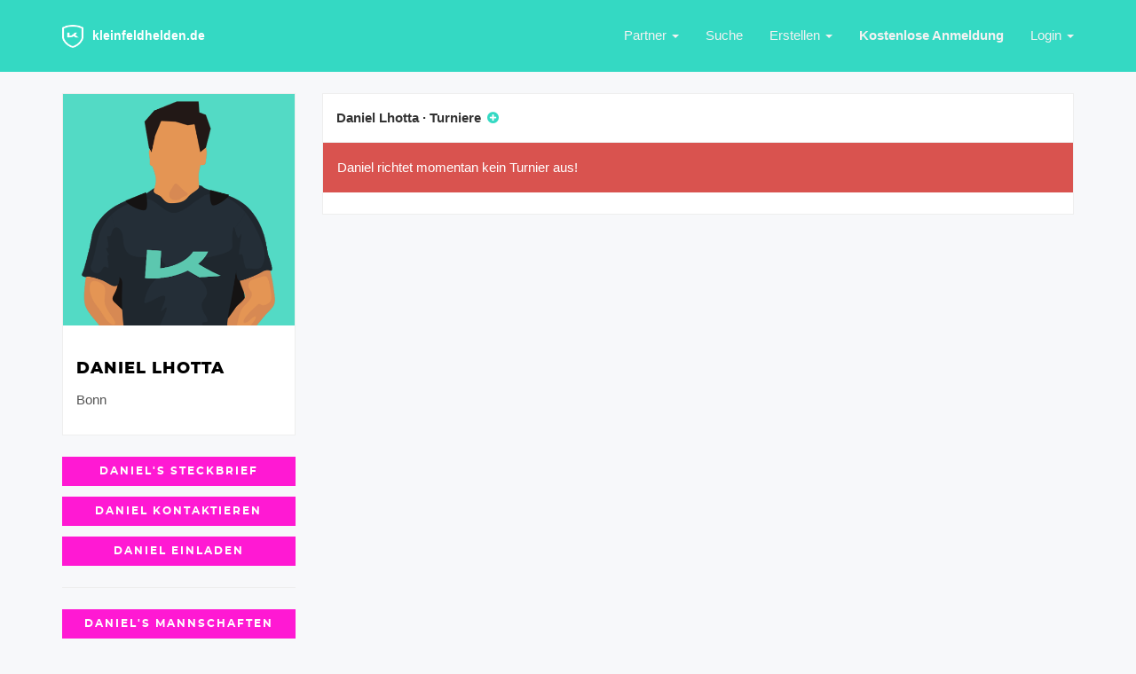

--- FILE ---
content_type: text/html
request_url: https://www.kleinfeldhelden.de/spieler-turniere.php?id=7827
body_size: 3377
content:

<!doctype html>
<html lang="en">
  <head>
    <meta charset="utf-8">
    <meta name="viewport" content="width=device-width, initial-scale=1, shrink-to-fit=no">
    
    <!-- Stylesheets -->
    
    <link rel="stylesheet" href="/styles/fonts.css">
    <link rel="stylesheet" href="/styles/main.css">
    <link rel="stylesheet" href="/styles/magnific-popup.css">
    
     <!-- Icons -->
    
	 <link rel="apple-touch-icon" sizes="180x180" href="/images/apple-touch-icon.png">
	 <link rel="icon" type="image/png" sizes="32x32" href="/images/favicon-32x32.png">
	 <link rel="icon" type="image/png" sizes="16x16" href="/images/favicon-16x16.png"> 
	 <link rel="mask-icon" href="/images/safari-pinned-tab.svg" color="#000000">

	 <meta name="msapplication-TileColor" content="#34d9c3">
	 <meta name="theme-color" content="#34d9c3">  	  
	
	  	
	  
	  	<meta name="google-site-verification" content="bWcCDX5EhcH1jGLmyElYOWcy-_e_J79z21-uLuEiYas" />
		<meta name="robots" content="noindex">
			    <title>Finde Spieler, Mannschaften und Turniere im Freizeitfussball</title>
	
	
			
		
  </head>
<!-- Global site tag (gtag.js) - Google Ads: 997454942 -->
<script async src="https://www.googletagmanager.com/gtag/js?id=AW-997454942"></script>
<script>
  window.dataLayer = window.dataLayer || [];
  function gtag(){dataLayer.push(arguments);}
  gtag('js', new Date());

  gtag('config', 'AW-997454942');
</script>

<body>
	  
<nav class="navbar navbar-inverse navbar-static-top">
  <div class="container">
    <div class="navbar-header">
      <button type="button" class="navbar-toggle collapsed" data-toggle="collapse" data-target="#bs-example-navbar-collapse-1" aria-expanded="false">
        <span class="sr-only">Toggle navigation</span>
        <span class="icon-bar"></span>
        <span class="icon-bar"></span>
        <span class="icon-bar"></span>
      </button>
		<a class="navbar-brand" href="/">
			<img src="/images/logo_white.png" style="width: 24px;float:left;margin-right: 10px;"> kleinfeldhelden.de
		</a>
				
    </div>


    <div class="collapse navbar-collapse" id="bs-example-navbar-collapse-1">

		



      <ul class="nav navbar-nav navbar-right">  
	  	
		  		  <li class="dropdown">
          <a href="#" class="dropdown-toggle" data-toggle="dropdown" role="button" aria-haspopup="true" aria-expanded="false"> Partner <span class="caret"></span></a>
          <ul class="dropdown-menu">
	
	        <li><a href="/seite-partner-bonner-sc.php">Bonner SC</a></li>
			<li><a href="/seite-partner-dkfv.php">DKFV</a></li>
          </ul>
        </li>
				  
		  
        
        <li class=""><a href="/suche.php">Suche</a></li>
		<!--<li class=""><a href="/mannschaften.php">Mannschaften</a></li>-->
		

		
		
		
		<li class="dropdown">
          <a href="#" class="dropdown-toggle" data-toggle="dropdown" role="button" aria-haspopup="true" aria-expanded="false"> Erstellen <span class="caret"></span></a>
          <ul class="dropdown-menu">
			 <li><a href="/turniere-erstellen.php">Turnier</a></li>
			 <li><a href="/mannschaften-erstellen.php">Mannschaft</a></li>
          </ul>
        </li>
		

		
		
		
		
		

        <!--<li class=""><a href="ligen.php">Ligen</a></li>-->
        
        				<li><a href="/spieler-registrieren.php?regredirect=spieler-turniere.php?id=7827"><b>Kostenlose Anmeldung</b></a></li>
		
	<!--	<li><a href="/shop">Shop</a></li>-->
		<li class="dropdown">
          <a href="#" class="dropdown-toggle" data-toggle="dropdown" aria-expanded="false">Login <span class="caret"></span></a>
			<ul id="login-dp" class="dropdown-menu">
				<li>
					 <div class="row">
							<div class="col-md-12">

								 <form method="post" action="/funktion-login.php?redirect=/spieler-turniere.php?id=7827&regredirect=" accept-charset="UTF-8" id="login-nav">
										<div class="form-group">
											 <label class="sr-only" for="exampleInputEmail2">E-Mail</label>
											 <input name="email" type="email" class="form-control" id="exampleInputEmail2" placeholder="E-Mail" required="" data-com.agilebits.onepassword.user-edited="yes">
										</div>
										<div class="form-group">
											 <label class="sr-only" for="exampleInputPassword2">Passwort</label>
											 <input name="passwort" type="password" class="form-control" id="exampleInputPassword2" placeholder="Password" required="" data-com.agilebits.onepassword.user-edited="yes">
                                             <div class="help-block text-right"><a href="/spieler-vergessen.php">Passwort vergessen?</a></div>
										</div>
										<div class="form-group">
											 <button name="login" type="submit" class="btn btn-primary btn-block">Login</button>
										</div>
										<div class="checkbox">
											 <label>
											 <input type="checkbox"> Angemeldet bleiben
											 </label>
										</div>
								 </form>
							</div>
							<div class="bottom text-center">
								Neu hier? <a href="/spieler-registrieren.php?regredirect=spieler-turniere.php?id=7827"><b>Jetzt anmelden!</b></a>
							</div>
					 </div>
				</li>    
			</ul>
        </li>    
        		
		
        
      </ul>
    </div><!-- /.navbar-collapse -->
  </div><!-- /.container-fluid -->
</nav>

<script type="text/javascript">
	function switchvisibility0() {
	  var x = document.getElementById("unsichtbaresdiv0");
	  if (x.style.display === "none") {
		x.style.display = "block";
	  } else {
		x.style.display = "none";
	  }
	}
	function switchvisibility1() {
	  var x = document.getElementById("unsichtbaresdiv1");
	  if (x.style.display === "none") {
		x.style.display = "block";
	  } else {
		x.style.display = "none";
	  }
	}
	function switchvisibility2() {
	  var x = document.getElementById("unsichtbaresdiv2");
	  if (x.style.display === "none") {
		x.style.display = "block";
	  } else {
		x.style.display = "none";
	  }
	}
	function switchvisibility3() {
	  var x = document.getElementById("unsichtbaresdiv3");
	  if (x.style.display === "none") {
		x.style.display = "block";
	  } else {
		x.style.display = "none";
	  }
	}
	function switchvisibility4() {
	  var x = document.getElementById("unsichtbaresdiv4");
	  if (x.style.display === "none") {
		x.style.display = "block";
	  } else {
		x.style.display = "none";
	  }
	}
	function switchvisibility5() {
	  var x = document.getElementById("unsichtbaresdiv5");
	  if (x.style.display === "none") {
		x.style.display = "block";
	  } else {
		x.style.display = "none";
	  }
	}
	function switchvisibility6() {
	  var x = document.getElementById("unsichtbaresdiv6");
	  if (x.style.display === "none") {
		x.style.display = "block";
	  } else {
		x.style.display = "none";
	  }
	}
	function switchvisibility7() {
	  var x = document.getElementById("unsichtbaresdiv7");
	  if (x.style.display === "none") {
		x.style.display = "block";
	  } else {
		x.style.display = "none";
	  }
	}
	function switchvisibility8() {
	  var x = document.getElementById("unsichtbaresdiv8");
	  if (x.style.display === "none") {
		x.style.display = "block";
	  } else {
		x.style.display = "none";
	  }
	}
	function switchvisibility9() {
	  var x = document.getElementById("unsichtbaresdiv9");
	  if (x.style.display === "none") {
		x.style.display = "block";
	  } else {
		x.style.display = "none";
	  }
	}
	function switchvisibility10() {
	  var x = document.getElementById("unsichtbaresdiv10");
	  if (x.style.display === "none") {
		x.style.display = "block";
	  } else {
		x.style.display = "none";
	  }
	}
	function switchvisibility11() {
	  var x = document.getElementById("unsichtbaresdiv11");
	  if (x.style.display === "none") {
		x.style.display = "block";
	  } else {
		x.style.display = "none";
	  }
	}
	function switchvisibility12() {
	  var x = document.getElementById("unsichtbaresdiv12");
	  if (x.style.display === "none") {
		x.style.display = "block";
	  } else {
		x.style.display = "none";
	  }
	}
	function switchvisibility13() {
	  var x = document.getElementById("unsichtbaresdiv13");
	  if (x.style.display === "none") {
		x.style.display = "block";
	  } else {
		x.style.display = "none";
	  }
	}
	function switchvisibility14() {
	  var x = document.getElementById("unsichtbaresdiv14");
	  if (x.style.display === "none") {
		x.style.display = "block";
	  } else {
		x.style.display = "none";
	  }
	}
	function switchvisibility15() {
	  var x = document.getElementById("unsichtbaresdiv15");
	  if (x.style.display === "none") {
		x.style.display = "block";
	  } else {
		x.style.display = "none";
	  }
	}
	function switchvisibility16() {
	  var x = document.getElementById("unsichtbaresdiv16");
	  if (x.style.display === "none") {
		x.style.display = "block";
	  } else {
		x.style.display = "none";
	  }
	}
	function switchvisibility17() {
	  var x = document.getElementById("unsichtbaresdiv17");
	  if (x.style.display === "none") {
		x.style.display = "block";
	  } else {
		x.style.display = "none";
	  }
	}
	function switchvisibility18() {
	  var x = document.getElementById("unsichtbaresdiv18");
	  if (x.style.display === "none") {
		x.style.display = "block";
	  } else {
		x.style.display = "none";
	  }
	}
	function switchvisibility19() {
	  var x = document.getElementById("unsichtbaresdiv19");
	  if (x.style.display === "none") {
		x.style.display = "block";
	  } else {
		x.style.display = "none";
	  }
	}
	function switchvisibility20() {
	  var x = document.getElementById("unsichtbaresdiv20");
	  if (x.style.display === "none") {
		x.style.display = "block";
	  } else {
		x.style.display = "none";
	  }
	}
	function switchvisibility21() {
	  var x = document.getElementById("unsichtbaresdiv21");
	  if (x.style.display === "none") {
		x.style.display = "block";
	  } else {
		x.style.display = "none";
	  }
	}
	function switchvisibility22() {
	  var x = document.getElementById("unsichtbaresdiv22");
	  if (x.style.display === "none") {
		x.style.display = "block";
	  } else {
		x.style.display = "none";
	  }
	}
	function switchvisibility23() {
	  var x = document.getElementById("unsichtbaresdiv23");
	  if (x.style.display === "none") {
		x.style.display = "block";
	  } else {
		x.style.display = "none";
	  }
	}
	function switchvisibility24() {
	  var x = document.getElementById("unsichtbaresdiv24");
	  if (x.style.display === "none") {
		x.style.display = "block";
	  } else {
		x.style.display = "none";
	  }
	}
</script>	 


<div class="site-main">
	<div class="container">
	  <div class="row">
	    	<div class="col-xs-12 col-sm-4 col-md-4 col-lg-3">	
							<div class="panel panel-default">

								
				<div class="panel-thumbnail">
										
											<img src="/images/platzhalter_spieler.png" class="img-responsive"/>
										
										
						
					
				</div>
								
				<div class="panel-body">
					<h3>Daniel Lhotta</h3>
					<p>												Bonn</p>
				</div>
				

			</div>

				

						<a name="menu1"></a>		    	
			<p><a class="btn btn-default btn-block btn-secondary-klein" href="/spieler/7827">Daniel's Steckbrief</a></p>	

			
						<a name="menu3"></a>
			<p><a class="btn btn-default btn-block btn-secondary-klein" href="/spieler-nachricht.php?id=7827">Daniel kontaktieren</a></p>	
			<a name="menu4"></a>
			<p><a class="btn btn-default btn-block btn-secondary-klein" href="/spieler-anwerben.php?id=7827">Daniel einladen</a></p>	
			
			<hr />	

			<a name="menu5"></a>
			<p><a class="btn btn-default btn-block btn-secondary-klein" href="/spieler-mannschaften.php?id=7827">Daniel's Mannschaften</a></p>
				
			<hr />	
			<a name="menu7"></a>
			<p><a class="btn btn-default btn-block btn-primary" href="/spieler-turniere.php?id=7827">Daniel's Turniere</a></p>
				
			<hr />	

	
			</div><!-- /.col -->  		  
		  
	    	<div class="col-xs-12 col-sm-8 col-md-8 col-lg-9">	

				
				<div class="panel panel-default">
					<div class="panel-heading">
						Daniel Lhotta &middot; Turniere
						
						<a href="/seite-turnier-weiche.php" data-toggle="tooltip" data-placement="right" title="Eigenes Turnier erstellen">
									<i class="fa fa-plus-circle fa-fw"></i>
								</a>
								
								
					</div><!-- /.panel-heading -->
					
					
					<div class="list-group">
							
							
							
																<div class="alert alert-danger" data-aos="fade-up">
										Daniel richtet momentan kein Turnier aus!
									</div>	

									
										
							
							
							
							
				
						
					</div><!-- /.list-group -->						
					

					

				</div><!-- /.panel -->		
				
				
			</div><!-- /.col -->  
		</div><!-- /.row -->  
	</div><!-- /.container -->  
</div><!-- /.site-main -->  
	  
		<footer class="site-footer">
			<div class="container">
				<div class="row">
			
					<div class="col-xs-12 col-sm-4">
						<div class="footer-widget">
								<h4>Informationen</h4>
								<ul class="list-unstyled">
									<li><a href="/seite-projekt.php"><i class="fa fa-angle-right fa-fw"></i> Projekt</a></li>
									<li><a href="/seite-team.php"><i class="fa fa-angle-right fa-fw"></i> Team</a></li>
									<!--<li><a href="/seite-kontakt.php"><i class="fa fa-angle-right fa-fw"></i> Kontakt</a></li>-->
									<li><a href="/seite-impressum.php"><i class="fa fa-angle-right fa-fw"></i> Impressum</a></li>
									<li><a href="/seite-datenschutz.php"><i class="fa fa-angle-right fa-fw"></i> Datenschutz</a></li>
									<!--<li><a href="/seite-nutzungsbedingungen.php"><i class="fa fa-angle-right fa-fw"></i> Nutzungsbedingungen</a></li>-->
								</ul><!-- /.list-unstyled -->
							</div><!-- /.footer-inner -->		

						<div class="footer-widget">
								<!--<h4>Aktuelles</h4>
								<ul class="list-unstyled">
									<li><a href="/juvetrikot"><i class="fa fa-angle-right fa-fw"></i> Juve Trikot</a></li>
									<li><a href="/seite-deutschepostwunschtrikot.php"><i class="fa fa-angle-right fa-fw"></i> Deutsche Post Trikotwunsch</a></li>
									<li><a href="/aktuelles-nachbericht-kfh-cup-bonn-2019.php"><i class="fa fa-angle-right fa-fw"></i> Nachbericht KFH Cup Bonn 2019</a></li>
									
								</ul>--><!-- /.list-unstyled -->
							</div><!-- /.footer-inner -->						
					</div><!-- /.col-* -->
					
					<div class="col-xs-12 col-sm-4">
							<div class="footer-widget">
								<h4>Top-St&auml;dte</h4>
								<ul class="list-unstyled">
									<li><a href="/staedte/bonn"><i class="fa fa-angle-right fa-fw"></i> Bonn</a></li>
									<li><a href="/staedte/koeln"><i class="fa fa-angle-right fa-fw"></i> Köln</a></li>
									<li><a href="/staedte/berlin"><i class="fa fa-angle-right fa-fw"></i> Berlin</a></li>
									<li><a href="/staedte/muenchen"><i class="fa fa-angle-right fa-fw"></i> München</a></li>
									<li><a href="/staedte/hamburg"><i class="fa fa-angle-right fa-fw"></i> Hamburg</a></li>
									<li><a href="/staedte/stuttgart"><i class="fa fa-angle-right fa-fw"></i> Stuttgart</a></li>
									<li><a href="/staedte/koblenz"><i class="fa fa-angle-right fa-fw"></i> Koblenz</a></li>							
								</ul><!-- /.list-unstyled -->
							</div><!-- /.footer-inner -->				
					</div><!-- /.col-* -->	
					
					
					
					<div class="col-xs-12 col-sm-4">
						<div class="footer-widget">
							<h4>Unterst&uuml;tzen</h4>
							<ul class="list-unstyled">
								<!--<li><a href="/whh"><i class="fa fa-angle-right fa-fw"></i> Spende dein Trikot!</a></li>-->
								<li><a href="/seite-partnerschaft.php"><i class="fa fa-angle-right fa-fw"></i> Vereinspartner werden</a></li>
								<li><a href="/seite-sponsoring.php"><i class="fa fa-angle-right fa-fw"></i> Sponsor werden</a></li>
								<li><a href="/swisslife"><i class="fa fa-angle-right fa-fw"></i> Wir sponsern euer Team!</a></li>
							<!--	<li><a href="/seite-presse.php"><i class="fa fa-angle-right fa-fw"></i> Pressekit</a></li>-->
							<!--	<li><a href="/seite-jobs.php"><i class="fa fa-angle-right fa-fw"></i> Jobs</a></li>-->
							</ul><!-- /.list-unstyled -->
						</div><!-- /.footer-inner -->			
						<div class="footer-widget">
							<h4>Partner</h4>
							<ul class="list-unstyled">
								<!--<li><a href="/seite-partner-welthungerhilfe.php"><i class="fa fa-angle-right fa-fw"></i> Welthungerhilfe</a></li>-->
								<li><a href="/seite-partner-bonner-sc.php"><i class="fa fa-angle-right fa-fw"></i> Bonner SC</a></li>
								<li><a href="/seite-partner-fsv-frankfurt.php"><i class="fa fa-angle-right fa-fw"></i> FSV Frankfurt</a></li>
								<li><a href="/seite-partner-lok-leipzig.php"><i class="fa fa-angle-right fa-fw"></i> Lok Leipzig</a></li>
								<li><a href="/seite-partner-sc-verl.php"><i class="fa fa-angle-right fa-fw"></i> SC Verl</a></li>
								<li><a href="/seite-partner-fanq.php"><i class="fa fa-angle-right fa-fw"></i> FanQ</a></li>
								<li><a href="/seite-partner-dkfv.php"><i class="fa fa-angle-right fa-fw"></i> DKFV</a></li>
								<li><a href="/seite-heldenteams.php"><i class="fa fa-angle-right fa-fw"></i> Heldenteams </a></li>
								<li><a href="https://www.wirmietendeindach.de/"><i class="fa fa-angle-right fa-fw"></i> Dachfläche vermieten </a></li>
								<li><a href="https://www.lauftreff.de/"><i class="fa fa-angle-right fa-fw"></i> Lauftreff.de </a></li>
								
							<!--	<li><a href="/seite-presse.php"><i class="fa fa-angle-right fa-fw"></i> Pressekit</a></li>-->
							<!--	<li><a href="/seite-jobs.php"><i class="fa fa-angle-right fa-fw"></i> Jobs</a></li>-->
							</ul><!-- /.list-unstyled -->
						</div><!-- /.footer-inner -->						
					</div><!-- /.col-* -->			
					
				</div><!-- /.row -->
				
				<div class="row">
					<div class="col-xs-12 col-sm-6">
						<div class="footer-copyright">
							&copy; 2013-2026 kleinfeldhelden.de
						</div><!-- /.footer-copyright -->
					</div><!-- /.col-* -->
					<div class="col-xs-12 col-sm-6">
						<div class="footer-social">
							<ul class="list-inline">
								<li><a href="https://www.facebook.com/kleinfeldhelden/" target="_blank"><i class="fa fa-facebook-square fa-2x"></i></a></li>
								<!--<li><a href="#" target="_blank"><i class="fa fa-twitter-square fa-2x"></i></a></li>-->
								<li><a href="https://www.instagram.com/kleinfeldhelden/?hl=de" target="_blank"><i class="fa fa-instagram fa-2x"></i></a></li>
							</ul><!-- /.list-inline -->
						</div><!-- /.footer-copyright -->
					</div><!-- /.col-* -->			
				</div><!-- /.row -->
				
			</div><!-- /.container -->	 	
		</footer><!-- /.site-footer-->
		<script src="/scripts/jquery.min-min.js"></script>
		<script src="/scripts/bootstrap.min-min.js"></script> 
		<script src="/scripts/jquery.magnific-popup.min.js"></script> 
		<script src="/scripts/main-min.js"></script> 

		<!-- Global site tag (gtag.js) - Google Analytics -->
		<script async src="https://www.googletagmanager.com/gtag/js?id=UA-137588775-1"></script>
		<script>
		  window.dataLayer = window.dataLayer || [];
		  function gtag(){dataLayer.push(arguments);}
		  gtag('js', new Date());

		  gtag('config', 'UA-137588775-1');
		</script>

		<!-- Global site tag (gtag.js) - Google Ads: 997454942 -->
		<script async src="https://www.googletagmanager.com/gtag/js?id=AW-997454942"></script>
		<script>
		  window.dataLayer = window.dataLayer || [];
		  function gtag(){dataLayer.push(arguments);}
		  gtag('js', new Date());

		  gtag('config', 'AW-997454942');
		</script>

    
	</body>
</html>